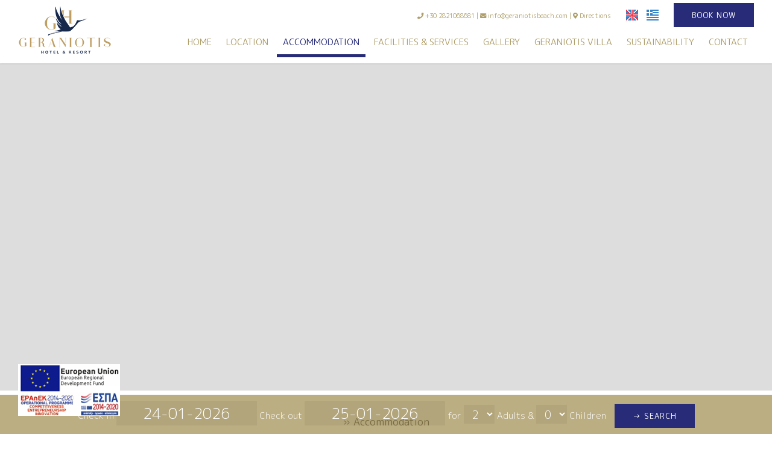

--- FILE ---
content_type: text/html; charset=utf-8
request_url: https://www.geraniotisbeach.com/accommodation-platanias-chania-crete/standard-room
body_size: 25866
content:
<!DOCTYPE html>
<html lang="en">
<head>
<meta charset="utf-8">
<title>Standard Room - Accommodation</title>
<meta name="viewport" content="width=device-width, initial-scale=1.0">
<meta name="description" content="Standard Room -  Accommodation Geraniotis Beach Hotel Platanias Chania Crete">
<link rel="canonical" href="https://www.geraniotisbeach.com/accommodation-platanias-chania-crete/standard-room">
<meta property="og:title" content="Standard Room - Accommodation">
<meta property="og:description" content="Standard Room -  Accommodation Geraniotis Beach Hotel Platanias Chania Crete">
<meta property="og:url" content="https://www.geraniotisbeach.com/accommodation-platanias-chania-crete/standard-room">
<link rel="image_src" href="https://www.geraniotisbeach.com/sites/geraniotisbeach/files/items/20.jpg">
<meta property="og:image" content="https://www.geraniotisbeach.com/sites/geraniotisbeach/files/items/20.jpg">
<meta name="generator" content="Hotelier CMS">
<meta name="google-site-verification" content="ia0ewrVgKSx3uQggfykdoBc9kqfWjwmdKAsOwTfBwKU" /><link rel="shortcut icon" href="/sites/geraniotisbeach/files/favicon.ico">
<link rel="preload" href="/sites/geraniotisbeach/files/logo.png" as="image">
<link rel="preload" href="../styles.css" as="style"><link href="../styles.css" rel="stylesheet">
<script>

window.onload = function () {

/* images */	
var imgRes = document.getElementsByTagName('img');
for (var i=0; i<imgRes.length; i++) {
if(imgRes[i].getAttribute('data-src')) {
imgRes[i].setAttribute('src',imgRes[i].getAttribute('data-src'));
} 
if (matchMedia("(max-width: 500px)").matches) {
if(imgRes[i].getAttribute('data-src3')) {
imgRes[i].setAttribute('src',imgRes[i].getAttribute('data-src3'));
}
}
imgRes[i].removeAttribute('data-src');
imgRes[i].removeAttribute('data-src3');
}

/* bgr images */	
var bgrRes = document.getElementsByTagName('div');
for (var i=0; i<bgrRes.length; i++) {
if (matchMedia("(max-width: 500px)").matches) {
if(bgrRes[i].getAttribute('data-style3')) {
bgrRes[i].setAttribute('style',bgrRes[i].getAttribute('data-style3'));
} 
} else if (matchMedia("(max-width: 1200px)").matches) {
if(bgrRes[i].getAttribute('data-style2')) {
bgrRes[i].setAttribute('style',bgrRes[i].getAttribute('data-style2'));
} 
} else {
if(bgrRes[i].getAttribute('data-style')) {
bgrRes[i].setAttribute('style',bgrRes[i].getAttribute('data-style'));
} 
}
bgrRes[i].removeAttribute('data-style');
bgrRes[i].removeAttribute('data-style2');
bgrRes[i].removeAttribute('data-style3');
}

$('.slideshow').carousel({
interval: 6000
})

};
</script>
<link rel="preload" href="/sf/fontawesome/webfonts/fa-solid-900.woff" as="font" type="font/woff" crossorigin="anonymous">
<link rel="preload" href="/sf/fontawesome/css/all.min.css" as="style"><link href="/sf/fontawesome/css/all.min.css" rel="stylesheet">
<!-- Meta Pixel Code -->
<script>
!function(f,b,e,v,n,t,s)
{if(f.fbq)return;n=f.fbq=function(){n.callMethod?
n.callMethod.apply(n,arguments):n.queue.push(arguments)};
if(!f._fbq)f._fbq=n;n.push=n;n.loaded=!0;n.version='2.0';
n.queue=[];t=b.createElement(e);t.async=!0;
t.src=v;s=b.getElementsByTagName(e)[0];
s.parentNode.insertBefore(t,s)}(window, document,'script',
'https://connect.facebook.net/en_US/fbevents.js');
fbq('init', '938898830117554');
fbq('track', 'PageView');
</script>
<noscript><img height="1" width="1" style="display:none"
src="https://www.facebook.com/tr?id=938898830117554&ev=PageView&noscript=1"
/></noscript>
<!-- End Meta Pixel Code --></head>
<body>
<div class="menucontainer"><div class="container menubox">
<div class="menuboxin"><div class="logo"><a href="../" title="Geraniotis Hotel & Resort - hotel in platanias chania - crete" rel="home">
<img src="/sites/geraniotisbeach/files/noimg.png" data-src="/sites/geraniotisbeach/files/logo.png" width="155" height="80" alt="Geraniotis Hotel & Resort - hotel in platanias chania - crete - Geraniotis Hotel & Resort">
</a>
</div>
<div class="menuholder">
<div class="divmenu printno">
<div class="divnavibutton"><button type="button" class="navibutton" data-toggle="collapse" data-target=".nav-collapse">&#x2261;</button></div><div class="divmin divmin1"><div class="inlined small mobno"> <span class="fa fa-phone"></span> +30 2821068681 | <a href="mailto:info@geraniotisbeach.com?subject=geraniotisbeach.com"><span class="fa fa-envelope"></span> info@geraniotisbeach.com</a> | <span class="fa fa-map-marker-alt"></span> <a href="location-platanias-chania-crete">Directions</a> </div></div><div class="divlang"><a href="https://www.geraniotisbeach.com/accommodation-platanias-chania-crete/standard-room" title="English" class="linkslang llangen strong"><img src="/sites/geraniotisbeach/files/noimg.png" data-src="/files/flags/en.png" width="20" height="18" alt="English">
</a><a href="https://www.geraniotisbeach.com/el/diamoni-platanias-hania-kriti/standard-domatio" title="Ελληνικά" class="linkslang llangel"><img src="/sites/geraniotisbeach/files/noimg.png" data-src="/files/flags/el.png" width="20" height="18" alt="Ελληνικά">
</a></div><div class="divbooking">
<a href="https://geraniotisbeach.reserve-online.net/"
 target="_blank" class="button">Book now</a>
</div>
</div>
</div>
</div>
<div id="divnavbar" class="navbar printno"><div class="navbar-main nav-collapse">
<ul class="nav">
<li class="navhome"><a href="../">Home</a></li>
<li class="navpar"><a href="../location-platanias-chania-crete">Location</a></li>
<li><a href="../accommodation-platanias-chania-crete" class="navactive">Accommodation</a></li>
<li class="navpar"><a href="../facilities">FACILITIES & SERVICES</a></li>
<li><a href="../photos">Gallery</a></li>
<li class="navpar"><a href="https://geraniotisvilla.gr/" target="_blank" rel="nofollow">Geraniotis Villa</a></li>
<li><a href="../sustainability">Sustainability</a></li>


<li class="navilinks navcontact"><a href="../contact">Contact</a></li></ul></div>
</div></div></div>
<div class="headerpos"></div>
<header id="slideshow" class="carousel headerpages headeritem printno">



<div class="carousel-inner">

<div class="item active"  
style="background-image:url('/sites/geraniotisbeach/files/noimg.png');" 
data-style="background-image:url('../includes/image.php?image=./sites/geraniotisbeach/files/items/20.jpg&nwidth=1797&imgq=70');" 
data-style2="background-image:url('../includes/image.php?image=./sites/geraniotisbeach/files/items/20.jpg&nwidth=1300&imgq=70');" 
data-style3="background-image:url('../includes/image.php?image=./sites/geraniotisbeach/files/items/20.jpg&nwidth=580&imgq=60');"
>
</div>

</div>

</header>

<div class="divformextra divformextrait">
<div class="divfextra"><!-- for remove -->

<!-- for remove -->
<form name="formb" method="post" action="https://geraniotisbeach.reserve-online.net/" target="_blank" class="formbb">
<div class="divform1">
<label>Check in <input type="text" name="checkin" id="checkin" value="24-01-2026" size="9" maxlength="10" class="formsauto forms3 timed" readonly required></label>
<label>Check out <input type="text" name="checkout" id="checkout" value="25-01-2026" size="9" maxlength="10" class="formsauto forms3 timed" readonly required></label>
for 
<select name="adults" id="adults" class="formsp forms3">
<option value="1">1</option>
<option value="2" selected>2</option>
<option value="3">3</option>
<option value="4">4</option>
<option value="5">5</option>
<option value="6">6</option>
</select>
<label for="adults">Adults</label>
 &amp; 
<select name="children" id="children" class="formsp forms3">
<option value="0" selected>0</option>
<option value="1">1</option>
<option value="2">2</option>
<option value="3">3</option>
<option value="4">4</option>
<option value="5">5</option>
<option value="6">6</option>
</select> 
<label for="children">Children</label>
</div>
<button type="submit" name="submitform" class="button">&rarr; Search</button>
</form></div></div>
<div id="container" class="container"><div class="contentstyle  contentstyleit contprint"><div id="divpages" class="divpages divpagesitem">
<div class="paths">
 
<h2>&raquo;  <a href="../accommodation-platanias-chania-crete">Accommodation</a></h2> 
 
</div>
<div class="pages pagesi"><h1>Standard Room</h1></div>
<div class="divarrows"> <a href="apartments"> next <span class="fa fa-angle-right" title="next"></span></a></div></div>
<div id="content" class="content contentin contentitem">
<div class="divimage divitemi "> 

<a href="/sites/geraniotisbeach/files/photos/1.jpg" data-imageviewer="1">
<img src="/sites/geraniotisbeach/files/noimg.png" data-src="../includes/image.php?image=./sites/geraniotisbeach/files/photos/1.jpg&nwidth=600&imgq=70" width="1797" height="1200" class="img-gen" alt="Standard Room" title="Standard Room"></a>

</div>

<div class="divitem2 divitemd">
<div class="divdetails widthauto"><span class="fa fa-expand color3"></span> 18-21 m² ca.    <span class="fa fa-user-times color3"></span> 2 persons    <span class="fa fa-bed color3"></span> 1 double bed</div></div>

<div class="divtext2 divitemt">
</div>








<div class="divitemextras">
<div class="divextras divextras1">
<div class="titlesextra bgrcolor3 bordercolor3 bordertr"><span class="fa fa-tasks color3 margright10"></span> Amenities</div>
<div class="divextra">
<div class="divexin"><ul style="list-style-type: disc;"> <li>Balcony with sea view or side sea view </li> <li>Bathroom with shower or bath</li> <li>Telephone</li> <li>Music</li> <li>Air Conditioning </li> <li>Refrigerator</li> <li>Hairdryer</li> <li>Satelight TV</li> <li>Wake up call service</li> <li>Free of charge full WIFI coverage in all hotel areas and guest rooms </li> <li>Daily maid service unless Sunday</li> <li>24-hour reception service </li> <li>Towel change (upon request) </li> <li>Laundry service (extra charge) </li> <li>Kettle (water boiler) and tea/ coffee making </li> <li>Special Diets, food &amp; drinks preferences (upon request) </li> <li>Beach Towel (rent upon request) </li> <li>Mini bar service (upon request and extra charge)</li> </ul></div>
</div>
</div>
</div>




<div class="divcart bordercolor3" style="border-color: #272b78 !important;">

<div class="inlinedb">


<a href="https://geraniotisbeach.reserve-online.net/"  target="_blank" rel="nofollow" class="button">Book now</a>


</div>

<div class="trigger"> <div class="button">Request</div> </div><div class="toggle-container margtop20"> 

<!-- request forms for itemform -->
<div class="divforms divrequest">


<div class="margbottom10"></div>

<form name="forma" method="post">
<input type="hidden" name="itid" value="">
<input type="hidden" name="timestart" value="1769134945">
<label class="nlabel hlabel">Notes<input type="text" name="notes" size="1" maxlength="20" class="formsn"></label>

<!-- request hotel, yacht, other -->

<div class="divfloat1 divrequest1">
<div class="titles3"><span class="fa fa-address-card"></span> Personal info</div>
<hr>


<div><label><span class="nlabel">Name</span><input type="text" name="name" placeholder="Name*" title="Name" size="40" maxlength="50" class="formname" required></label></div><div><label><span class="nlabel">Email</span><input type="email" name="email" placeholder="Email*" title="Email" size="40" maxlength="50" class="formemail" required></label></div><div><label><span class="nlabel">Telephone</span><input type="text" name="tel" placeholder="Telephone" title="Telephone" size="40" maxlength="50" class="formtel"></label></div><div><label><span class="nlabel">Country</span><input type="text" name="country" placeholder="Country" title="Country" size="40" maxlength="50" class="formcountry"></label></div>


</div>

<div class="divfloat2 divrequest2">
<div class="titles3"><span class="fa fa-table"></span> Reservation</div>
<hr>
<div>



<div class="strong margbottom10">Standard Room</div>
<input type="hidden" name="item" value="Standard Room">
<input type="hidden" name="itemtype" value="0">

</div>

<div>

<div>
<label><span class="nlabel">Check in</span>
<input type="text" name="startdate" id="startdate" placeholder="Check in*" title="Check in" size="10" maxlength="10" class="formsauto calendar startd" required></label>
<label><span class="nlabel">Check out</span>
<input type="text" name="enddate" id="enddate" placeholder="Check out*" title="Check out" size="10" maxlength="10" class="formsauto calendar endd" required></label>
</div>


<div>
<label><span class="nlabel">Persons</span><input type="number" name="persons" min="0" max="100" step="1" placeholder="Persons" title="Persons" class="formpersons" required></label> <label><span class="nlabel">Children</span><input type="number" name="children" min="0" max="100" step="1" placeholder="Children" title="Children" class="formchildren" required></label> 
<label><span class="nlabel">Children's age</span><input type="text" name="age" placeholder="Children's age" title="Children's age" size="10" maxlength="20" class="formsauto formage"></label>
</div>


</div>



<div><label><span class="nlabel">Comments</span><textarea name="comments" placeholder="Comments" title="Comments" rows="5" cols="30" class="formmessage"></textarea>
</label></div>

</div>
<div class="cleared"></div>
<div class="cleared"><hr>By submitting this form you agree to our <strong>terms of use</strong> and to our <a href="privacy" target="_blank" class="color3 strong">Privacy protection policy</a><br>
<input type="hidden" name="storedata" value="1">
<input type="hidden" name="storedata" value="0">
<label><span class="nlabel hlabel">I consent to storing my data</span><input type="checkbox" name="storedata" value="1" class="chbox"></label> 
I consent to storing my data &nbsp; &nbsp; &nbsp; &nbsp;
<input type="hidden" name="data" value="986773">
<input type="hidden" name="code1" value="">
<img src="../includes/auth.php?dt=OTg2Nzcz" width="65" height="20" alt="code" class="img-auth">
<label><span class="nlabel">Enter code*</span><input type="text" name="code1" placeholder="Enter code*" size="16" maxlength="6" class="inputcode" required></label>
</div>


<div class="divsubmit"><button type="submit" name="submit" class="button buttonsubmit">Send</button></div>
<div class="divrequired">* Required fields</div>
</form>


</div>
<div class="titlesc2 margtop20"></div>


<div class="cleared blocked"></div>
</div>
</div>
 

<div class="divphotos divitemp">
<div class="colscontent4">
<div class="colsitem">
<div class="boxphoto boxspace boxphpr2"
>


<div class="boximage-photo boximagen">


<a href="/sites/geraniotisbeach/files/photos/2.jpg" data-imageviewer="1">
<img src="/sites/geraniotisbeach/files/noimg.png" 
data-src="../includes/image.php?image=./sites/geraniotisbeach/files/photos/2.jpg&nwidth=350&nheight=524&imgq=70" 
data-src3="../includes/image.php?image=./sites/geraniotisbeach/files/photos/2.jpg&nwidth=300&nheight=449&imgq=60" 
width="350" height="524" 
alt="Standard Room1" title="Standard Room" 
class="img-photo">
</a>

</div>


</div>
</div><div class="colsitem">
<div class="boxphoto boxspace boxphpr3"
>


<div class="boximage-photo boximagen">


<a href="/sites/geraniotisbeach/files/photos/3.jpg" data-imageviewer="1">
<img src="/sites/geraniotisbeach/files/noimg.png" 
data-src="../includes/image.php?image=./sites/geraniotisbeach/files/photos/3.jpg&nwidth=350&nheight=233&imgq=70" 
data-src3="../includes/image.php?image=./sites/geraniotisbeach/files/photos/3.jpg&nwidth=300&nheight=200&imgq=60" 
width="350" height="233" 
alt="Standard Room2" title="Standard Room" 
class="img-photo">
</a>

</div>


</div>
</div><div class="colsitem">
<div class="boxphoto boxspace boxphpr4"
>


<div class="boximage-photo boximagen">


<a href="/sites/geraniotisbeach/files/photos/5.jpg" data-imageviewer="1">
<img src="/sites/geraniotisbeach/files/noimg.png" 
data-src="../includes/image.php?image=./sites/geraniotisbeach/files/photos/5.jpg&nwidth=350&nheight=233&imgq=70" 
data-src3="../includes/image.php?image=./sites/geraniotisbeach/files/photos/5.jpg&nwidth=300&nheight=200&imgq=60" 
width="350" height="233" 
alt="Standard Room3" title="Standard Room" 
class="img-photo">
</a>

</div>


</div>
</div><div class="colsitem">
<div class="boxphoto boxspace boxphpr5"
>


<div class="boximage-photo boximagen">


<a href="/sites/geraniotisbeach/files/photos/4.jpg" data-imageviewer="1">
<img src="/sites/geraniotisbeach/files/noimg.png" 
data-src="../includes/image.php?image=./sites/geraniotisbeach/files/photos/4.jpg&nwidth=350&nheight=233&imgq=70" 
data-src3="../includes/image.php?image=./sites/geraniotisbeach/files/photos/4.jpg&nwidth=300&nheight=200&imgq=60" 
width="350" height="233" 
alt="Standard Room4" title="Standard Room" 
class="img-photo">
</a>

</div>


</div>
</div><div class="colsitem">
<div class="boxphoto boxspace boxphpr6"
>


<div class="boximage-photo boximagen">


<a href="/sites/geraniotisbeach/files/photos/106.jpg" data-imageviewer="1">
<img src="/sites/geraniotisbeach/files/noimg.png" 
data-src="../includes/image.php?image=./sites/geraniotisbeach/files/photos/106.jpg&nwidth=350&nheight=233&imgq=70" 
data-src3="../includes/image.php?image=./sites/geraniotisbeach/files/photos/106.jpg&nwidth=300&nheight=200&imgq=60" 
width="350" height="233" 
alt="Standard Room5" title="Standard Room" 
class="img-photo">
</a>

</div>


</div>
</div><div class="colsitem">
<div class="boxphoto boxspace boxphpr7"
>


<div class="boximage-photo boximagen">


<a href="/sites/geraniotisbeach/files/photos/107.jpg" data-imageviewer="1">
<img src="/sites/geraniotisbeach/files/noimg.png" 
data-src="../includes/image.php?image=./sites/geraniotisbeach/files/photos/107.jpg&nwidth=350&nheight=233&imgq=70" 
data-src3="../includes/image.php?image=./sites/geraniotisbeach/files/photos/107.jpg&nwidth=300&nheight=200&imgq=60" 
width="350" height="233" 
alt="Standard Room6" title="Standard Room" 
class="img-photo">
</a>

</div>


</div>
</div></div>
</div>
<div id="divscript" class="divscript"></div>

</div>

</div>
</div>

<div class="menudcontainer parallax parallaxd parallaxp paranim printno"  
style="background-image:url('/sites/geraniotisbeach/files/noimg.png');" 
data-style="background-image:url('../includes/image.php?image=./sites/geraniotisbeach/files/bgrpar9.jpg&nwidth=1800&imgq=70');" 
data-style2="background-image:url('../includes/image.php?image=./sites/geraniotisbeach/files/bgrpar9.jpg&nwidth=1300&imgq=70');" 
data-style3="background-image:url('../includes/image.php?image=./sites/geraniotisbeach/files/bgrpar9.jpg&nwidth=580&imgq=60');"
>

<div class="divparallax parallaxbgr">
<div class="divpar1">
<div class="titlesparallax">Make a reservation</div><div class="divbuttons">

<a href="../request" class="button  button4">Request</a>
<a href="https://geraniotisbeach.reserve-online.net/" target="_blank" class="button  button4">Book now</a>

 


</div>
</div>

</div>

<div class="container menudstyle printno">
<div class="content menudin centered"><div class="divmenuitem margbottom10 ">
<a href="../accommodation-platanias-chania-crete/standard-room" class="links2 strong links2m">&raquo; Standard Room</a> &nbsp;
<a href="../accommodation-platanias-chania-crete/apartments" class="links2 links2m">&raquo; Apartments</a> &nbsp;
<a href="../accommodation-platanias-chania-crete/deluxe-apartments" class="links2 links2m">&raquo; Deluxe Apartments</a> &nbsp;
<a href="../accommodation-platanias-chania-crete/deluxe-apartments-with-private-pool" class="links2 links2m">&raquo; Deluxe Apartments with private pool</a> &nbsp;
</div>
<div class="divshare">SHARE<a href="https://www.facebook.com/sharer.php?u=https://www.geraniotisbeach.com/accommodation-platanias-chania-crete/standard-room" target="_blank" rel="nofollow"><img src="/sites/geraniotisbeach/files/social/facebook.png" alt="Share on Facebook" width="32" height="32" class="img-share sh1"></a>
<a href="https://www.twitter.com/share?url=https://www.geraniotisbeach.com/accommodation-platanias-chania-crete/standard-room" target="_blank" rel="nofollow"><img src="/sites/geraniotisbeach/files/social/twitter.png" alt="Share on Twitter" width="32" height="32" class="img-share sh2"></a>
<a href="https://www.linkedin.com/shareArticle?mini=true&amp;url=https://www.geraniotisbeach.com/accommodation-platanias-chania-crete/standard-room" target="_blank" rel="nofollow"><img src="/sites/geraniotisbeach/files/social/linkedin.png" alt="Share on LinkedIn" width="32" height="32" class="img-share sh4"></a>
<a href="https://www.pinterest.com/pin/create/link/?url=https://www.geraniotisbeach.com/accommodation-platanias-chania-crete/standard-room" target="_blank" rel="nofollow"><img src="/sites/geraniotisbeach/files/social/pinterest.png" alt="Share on Pinterest" width="32" height="32" class="img-share sh5"></a>
<a href="mailto:?subject=geraniotisbeach.com&amp;body=www.geraniotisbeach.com/accommodation-platanias-chania-crete/standard-room"><img src="/sites/geraniotisbeach/files/social/email.png" alt="E-mail" width="32" height="32" class="img-share sh-email"></a>
&nbsp; &nbsp;
<a href="javascript:window.print()">PRINT <img src="/sites/geraniotisbeach/files/print.png" alt="Print page" width="32" height="32" class="img-share sh-print"></a></div></div>
</div>
</div><div class="menudcontainer mdc">
<div class="container menudbgr"><div class="menudcontent">
<div class="boxdown boxcontact"><div class="boxdownin">
<div class="titlesdown"><a href="../contact">Contact us</a></div><div class="titlesdown1">Geraniotis Hotel & Resort</div><a href="../" class="linksdown linksdown1">Hotel in Platanias Chania - Crete</a><div class="margtop10">
<p><span class="fa fa-map-marker color3"></span>  Platanias Chania - Crete - Greece<br> <span class="fa fa-phone color3"></span>  <a href="tel:+302821068681">+30 2821068681</a> , <a href="tel:+302821068682">+30 2821068682</a> <br><span class="fa fa-fax color3"></span>  +30 2821068683</p> <p>MHTE : 1042Κ033Α0006701</p><div class="divmail"><span class="fa fa-envelope"></span>  <a href="mailto:info@geraniotisbeach.com?subject=geraniotisbeach.com" class="linkmail">info@geraniotisbeach.com</a></div>
</div>
<div class="margtop30"><span class="fa fa-clock color3"></span> Check-in 15:00 Check-out 11:00 <br> <span class="fa fa-calendar color3"></span> Open 1.04 - 31.10 </div> </div></div>
<div class="boxdown boxsocial printno"><div class="boxdownin">
<div class="titlesdown">Follow us</div><div class="divlinks">
<div class="divsocial">
<a href="https://www.facebook.com/geraniotis/" target="_blank" rel="nofollow">
<img src="/sites/geraniotisbeach/files/noimg.png" data-src="/sites/geraniotisbeach/files/links/1.png" width="32" height="32" class="img-social facebook" alt="facebook">
</a>
</div>
<div class="divsocial">
<a href="https://www.instagram.com/geraniotisresort/?hl=en" target="_blank" rel="nofollow">
<img src="/sites/geraniotisbeach/files/noimg.png" data-src="/sites/geraniotisbeach/files/links/12.png" width="32" height="32" class="img-social instagram" alt="instagram">
</a>
</div>
</div><div class="titlesdown">Reviews</div> <div class="margtop10"> <a href="/reviews" title="Reviews"> <span class="iconbig color3"><span class="fa fa-comments"></span></span></a> <br/><br/><br/>  <img src="/sites/geraniotisbeach/files/noimg.png" data-src="/sites/geraniotisbeach/files/Greenkey.jpg" width="250" height="60" alt="Greenkey"></div></div></div>



<div class="boxdown boxdownw"><div class="boxdownin margright0"><div style="text-align:center;"><img src="/sites/geraniotisbeach/files/cretan-cuisine.jpg" data-src="/sites/geraniotisbeach/files/cretan-cuisine.jpg" width="250" height="60" alt="35years"></div></div></div></div></div>
<div class="menudstyle2">
<div class="content">
<div class="divauto"><strong>GDPR</strong> <span class="fa fa-exclamation-circle iconsm color3"></span> By using this website, you are agreeing to our policy concerning <a href="/privacy">Data privacy protection</a>.<br> <a href="/deletem"><span class="fa fa-chevron-circle-right small color3"></span> Delete your data</a> </div>
<div class="linkf printno"><a href="https://www.hoteliercms.com" target="_blank" rel="nofollow">© Website by Hotelier CMS</a></div>
<div class="divarrow printno"><a href="#" class="arrowtop">&#xfe3f;<span class="hide">top</span></a></div>
</div>
</div>
</div>
<script src="/sf/jquery.js"></script><script defer src="/sf/sitescripts.js"></script>
<link rel="preconnect" href="https://fonts.googleapis.com">
<link href="https://fonts.googleapis.com/css2?family=M+PLUS+Rounded+1c:wght@300;400;500&display=swap" rel="stylesheet">
<div class="divmenuextrab"><a href="/sites/geraniotisbeach/files/epavek-en.pdf" target="_blank"> 
<img src="/sites/geraniotisbeach/files/noimg.png" data-src="/sites/geraniotisbeach/files/epavek-en.png" width="250" height="60" alt="ESPA"></a></div><!-- Global site tag (gtag.js) - Google Analytics -->
<script async src="https://www.googletagmanager.com/gtag/js?id=UA-26717310-17"></script>
<script>
  window.dataLayer = window.dataLayer || [];
  function gtag(){dataLayer.push(arguments);}
  gtag('js', new Date());

  gtag('config', 'UA-26717310-17');
</script>

<!-- Google tag (gtag.js) -->
<script async src="https://www.googletagmanager.com/gtag/js?id=G-J7Q2CXKTLQ"></script>
<script>
  window.dataLayer = window.dataLayer || [];
  function gtag(){dataLayer.push(arguments);}
  gtag('js', new Date());

  gtag('config', 'G-J7Q2CXKTLQ');
</script>

</body>
</html>